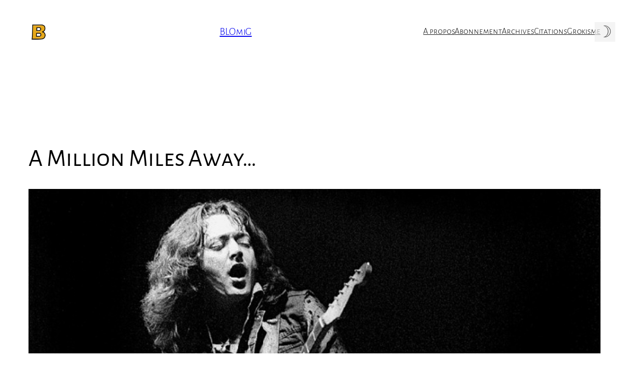

--- FILE ---
content_type: application/javascript
request_url: https://www.blomig.com/wp-content/boost-cache/static/eb9bd822b9.min.js
body_size: 32
content:
document.addEventListener('DOMContentLoaded',()=>{const toggle=document.getElementById('theme-toggle');const html=document.documentElement;const setThemeCookie=(theme)=>{const date=new Date();date.setTime(date.getTime()+(365*24*60*60*1000));document.cookie=`blomig_theme=${theme}; expires=${date.toUTCString()}; path=/; SameSite=Lax`};if(html.classList.contains('dark')){toggle.innerHTML='☀︎'}else{toggle.innerHTML='☽'}
toggle.addEventListener('click',()=>{html.classList.toggle('dark');if(html.classList.contains('dark')){toggle.innerHTML='☀︎';localStorage.setItem('theme','dark');setThemeCookie('dark')}else{toggle.innerHTML='☽';localStorage.setItem('theme','light');setThemeCookie('light')}})});
function setCommentCookies(name,email,url){const oneYear=365*24*60*60*1000;const expiry=new Date(Date.now()+oneYear).toUTCString();document.cookie=`comment_author=${encodeURIComponent(name)}; expires=${expiry}; path=/`;document.cookie=`comment_author_email=${encodeURIComponent(email)}; expires=${expiry}; path=/`;document.cookie=`comment_author_url=${encodeURIComponent(url)}; expires=${expiry}; path=/`}
function getCommentCookies(){const cookies=document.cookie.split('; ').reduce((acc,c)=>{const[key,value]=c.split('=');acc[key]=decodeURIComponent(value);return acc},{});return{name:cookies.comment_author||'',email:cookies.comment_author_email||'',url:cookies.comment_author_url||''}}
document.addEventListener('DOMContentLoaded',()=>{const form=document.getElementById('commentform');if(form){form.addEventListener('submit',()=>{const name=document.getElementById('author')?.value||'';const email=document.getElementById('email')?.value||'';const url=document.getElementById('url')?.value||'';setCommentCookies(name,email,url)})}
const nameField=document.getElementById('author');const emailField=document.getElementById('email');const urlField=document.getElementById('url');const cookies=getCommentCookies();if(nameField)nameField.value=cookies.name;if(emailField)emailField.value=cookies.email;if(urlField)urlField.value=cookies.url});
if(document.readyState!=='loading'){tnp_ajax_init()}else{document.addEventListener("DOMContentLoaded",function(){tnp_ajax_init()})}
function tnp_ajax_init(){document.querySelectorAll('form.tnp-ajax').forEach(el=>{el.addEventListener('submit',async function(ev){ev.preventDefault();ev.stopPropagation();const response=await fetch(newsletter_data.action_url+'?action=tnp&na=sa',{method:"POST",body:new FormData(this)});this.innerHTML=await response.text()})})};